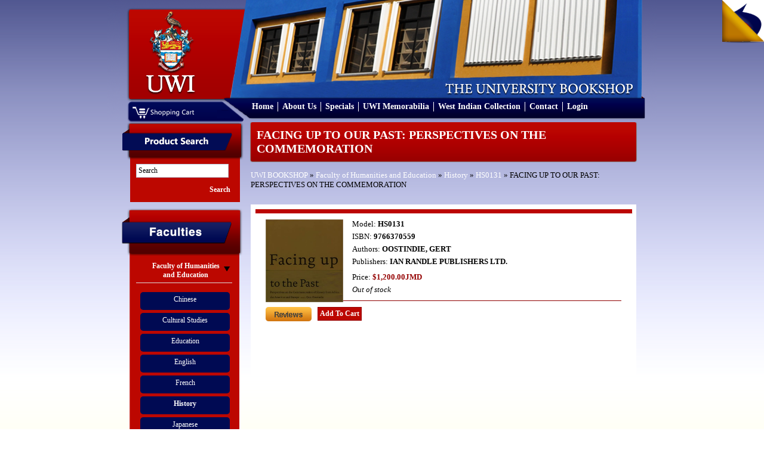

--- FILE ---
content_type: text/html; charset=UTF-8
request_url: https://bookshop.mona.uwi.edu/bookshop/product_info.php?cPath=72_40&products_id=41133&osCsid=vh67jt21dcek0ld3ci5bcjt2f6
body_size: 19682
content:
<!DOCTYPE html PUBLIC "-//W3C//DTD XHTML 1.0 Transitional//EN" "http://www.w3.org/TR/xhtml1/DTD/xhtml1-transitional.dtd">
<html xmlns="http://www.w3.org/1999/xhtml">
<head>
<meta content="text/html; charset=utf-8" http-equiv="Content-Type" />
<title>U.W.I - Mona Bookshop</title>
<base href="https://bookshop.mona.uwi.edu/bookshop/">
<link href="style/style.css" rel="stylesheet" type="text/css" />
<link rel="stylesheet" href="style/lightbox.css" type="text/css" media="screen" />
<link href="style/vt-style.css" rel="stylesheet" type="text/css" />

<script type="text/javascript" src="javascript/jquery.min.js"></script>
<script type="text/javascript" src="javascript/jquery.tools.tabs.js"></script>
<script type="text/javascript" src="javascript/jquery.cycle.all.min.js"></script>
<script type="text/javascript" src="javascript/input.js"></script>
<script type="text/javascript" src="javascript/scrollable.js"></script>
<script type="text/javascript" src="javascript/overlay.js"></script>
<script type="text/javascript" src="javascript/virtualtour.js"></script>

<!--[if IE 8]>

<style>
	.clearfix {
		display: inline-block;
	}
	
	.right-featured{margin-left:15px;}
</style>

<![endif]-->

<script type="text/javascript" src="javascript/core.js"></script>
<script language="javascript"><!--
function popupWindow(url) {
  window.open(url,'popupWindow','toolbar=no,location=no,directories=no,status=no,menubar=no,scrollbars=no,resizable=yes,copyhistory=no,width=100,height=100,screenX=150,screenY=150,top=150,left=150')
}
//--></script>
</head>

<body>

<div class="outer-body">
	<div class="banner clearfix">
		<div class="logo float-left">
			<a href="http://bookshop.mona.uwi.edu/bookshop/index.php?osCsid=vh67jt21dcek0ld3ci5bcjt2f6"><img src="images/uwi-logo.png" border="0" alt="" width="132" height="147"></a>
		</div>
		<div class="cart-area-background clearfix">			
			<div class="cart-dropdown float-left hidden">
				<div class="currency-label">Currencies</div>
				<div>
					<form name="currencies" action="https://bookshop.mona.uwi.edu/bookshop/product_info.php" method="get"><select name="currency" onChange="this.form.submit();" class="select"><option value="USD">US Dollar</option><option value="JMD" SELECTED>JMD Dollar</option></select><input type="hidden" name="cPath" value="72_40"><input type="hidden" name="products_id" value="41133"><input type="hidden" name="osCsid" value="vh67jt21dcek0ld3ci5bcjt2f6"></form>				</div>
			</div>
			<div class="shopping-cart float-left">
				<a href="http://bookshop.mona.uwi.edu/bookshop/shopping_cart.php?osCsid=vh67jt21dcek0ld3ci5bcjt2f6"><img src="images/shopping-cart.png"/></a>
			</div>			
		</div>
		
		<div class="menu clearfix">
			<ul>
				<li>
					<a href="http://bookshop.mona.uwi.edu/bookshop/index.php?osCsid=vh67jt21dcek0ld3ci5bcjt2f6">Home</a>
				</li>
				<li>
					<a href="http://bookshop.mona.uwi.edu/bookshop/about.php?osCsid=vh67jt21dcek0ld3ci5bcjt2f6">About Us</a>
				</li>
				<li>
					<a href="http://bookshop.mona.uwi.edu/bookshop/specials.php?osCsid=vh67jt21dcek0ld3ci5bcjt2f6">Specials</a>
				</li>
				<li>
					<a href="http://bookshop.mona.uwi.edu/bookshop/index.php?cPath=50&osCsid=vh67jt21dcek0ld3ci5bcjt2f6">UWI Memorabilia</a>
				</li>
				<li>
					<a href="http://bookshop.mona.uwi.edu/bookshop/index.php?cPath=71_86&osCsid=vh67jt21dcek0ld3ci5bcjt2f6">West Indian Collection</a>
				</li>
				<li>
					<a href="http://bookshop.mona.uwi.edu/bookshop/contact_us.php?osCsid=vh67jt21dcek0ld3ci5bcjt2f6">Contact</a>
				</li>
				<li>
					     
					<a href="http://bookshop.mona.uwi.edu/bookshop/login.php?osCsid=vh67jt21dcek0ld3ci5bcjt2f6">Login</a>
				</li>
			</ul>			
		</div>
	</div>
	
	<div class="main-content no-overflow-horizontal clearfix">
	
	<!-- left_navigation //-->
		<div class="float-left left-column">
			<div class="advance-search margin-bottom-larger">
				<div class="left-header-container"></div>
				<div class="left-column-background">
					<div class="left-content clearfix">
						<form name="search" action="https://bookshop.mona.uwi.edu/bookshop/advanced_search_result.php" method="get">							<input name="keywords" type="text" class="go" title="Search" id="search"/>
							
							<input class="search-button" type="submit" value="Search" />
						</form>
					</div>
				</div>
			</div>
			
			<div class="faculties margin-top-larger">
				<div class="faculties-header-container"></div>
				<div class="faculties-column-background">
					<div class="left-content clearfix">
						<!-- categories //-->

<div id="accordion"><div class="left-accordion-header hidden"></div><div class="pane hidden"></div><div class="left-accordion-header">Faculty of Humanities and Education</div><div class="pane" style="display:block"><div class="faculty-content"><a href="http://bookshop.mona.uwi.edu/bookshop/index.php?cPath=72_29&osCsid=vh67jt21dcek0ld3ci5bcjt2f6">Chinese</a></div><div class="faculty-content"><a href="http://bookshop.mona.uwi.edu/bookshop/index.php?cPath=72_32&osCsid=vh67jt21dcek0ld3ci5bcjt2f6">Cultural Studies</a></div><div class="faculty-content"><a href="http://bookshop.mona.uwi.edu/bookshop/index.php?cPath=72_33&osCsid=vh67jt21dcek0ld3ci5bcjt2f6">Education</a></div><div class="faculty-content"><a href="http://bookshop.mona.uwi.edu/bookshop/index.php?cPath=72_34&osCsid=vh67jt21dcek0ld3ci5bcjt2f6">English</a></div><div class="faculty-content"><a href="http://bookshop.mona.uwi.edu/bookshop/index.php?cPath=72_35&osCsid=vh67jt21dcek0ld3ci5bcjt2f6">French</a></div><div class="faculty-content"><a href="http://bookshop.mona.uwi.edu/bookshop/index.php?cPath=72_40&osCsid=vh67jt21dcek0ld3ci5bcjt2f6"><strong>History</strong></a></div><div class="faculty-content"><a href="http://bookshop.mona.uwi.edu/bookshop/index.php?cPath=72_41&osCsid=vh67jt21dcek0ld3ci5bcjt2f6">Japanese</a></div><div class="faculty-content"><a href="http://bookshop.mona.uwi.edu/bookshop/index.php?cPath=72_43&osCsid=vh67jt21dcek0ld3ci5bcjt2f6">Library Studies</a></div><div class="faculty-content"><a href="http://bookshop.mona.uwi.edu/bookshop/index.php?cPath=72_44&osCsid=vh67jt21dcek0ld3ci5bcjt2f6">Linguistics & use of English</a></div><div class="faculty-content"><a href="http://bookshop.mona.uwi.edu/bookshop/index.php?cPath=72_46&osCsid=vh67jt21dcek0ld3ci5bcjt2f6">Mass Communication</a></div><div class="faculty-content"><a href="http://bookshop.mona.uwi.edu/bookshop/index.php?cPath=72_57&osCsid=vh67jt21dcek0ld3ci5bcjt2f6">Philosophy</a></div><div class="faculty-content"><a href="http://bookshop.mona.uwi.edu/bookshop/index.php?cPath=72_61&osCsid=vh67jt21dcek0ld3ci5bcjt2f6">Portuguese</a></div><div class="faculty-content"><a href="http://bookshop.mona.uwi.edu/bookshop/index.php?cPath=72_68&osCsid=vh67jt21dcek0ld3ci5bcjt2f6">Spanish</a></div></div><div class="left-accordion-header">Faculty of Social Sciences</div><div class="pane"><div class="faculty-content"><a href="http://bookshop.mona.uwi.edu/bookshop/index.php?cPath=73_74&osCsid=vh67jt21dcek0ld3ci5bcjt2f6">Economics</a></div><div class="faculty-content"><a href="http://bookshop.mona.uwi.edu/bookshop/index.php?cPath=73_36&osCsid=vh67jt21dcek0ld3ci5bcjt2f6">Gender Studies</a></div><div class="faculty-content"><a href="http://bookshop.mona.uwi.edu/bookshop/index.php?cPath=73_39&osCsid=vh67jt21dcek0ld3ci5bcjt2f6">Government</a></div><div class="faculty-content"><a href="http://bookshop.mona.uwi.edu/bookshop/index.php?cPath=73_21&osCsid=vh67jt21dcek0ld3ci5bcjt2f6">Management Studies</a></div><div class="faculty-content"><a href="http://bookshop.mona.uwi.edu/bookshop/index.php?cPath=73_67&osCsid=vh67jt21dcek0ld3ci5bcjt2f6">Sociology & Social Work</a></div></div><div class="left-accordion-header">Faculty of Law</div><div class="pane"><div class="faculty-content"><a href="http://bookshop.mona.uwi.edu/bookshop/index.php?cPath=75_42&osCsid=vh67jt21dcek0ld3ci5bcjt2f6">Law</a></div><div class="faculty-content"><a href="http://bookshop.mona.uwi.edu/bookshop/index.php?cPath=75_76&osCsid=vh67jt21dcek0ld3ci5bcjt2f6">Norman Manley Law School</a></div></div><div class="left-accordion-header">Faculty of Medical Sciences</div><div class="pane"><div class="faculty-content"><a href="http://bookshop.mona.uwi.edu/bookshop/index.php?cPath=77_78&osCsid=vh67jt21dcek0ld3ci5bcjt2f6">Advanced Nursing</a></div><div class="faculty-content"><a href="http://bookshop.mona.uwi.edu/bookshop/index.php?cPath=77_80&osCsid=vh67jt21dcek0ld3ci5bcjt2f6">Anaesthetic</a></div><div class="faculty-content"><a href="http://bookshop.mona.uwi.edu/bookshop/index.php?cPath=77_79&osCsid=vh67jt21dcek0ld3ci5bcjt2f6">Anatomy</a></div><div class="faculty-content"><a href="http://bookshop.mona.uwi.edu/bookshop/index.php?cPath=77_81&osCsid=vh67jt21dcek0ld3ci5bcjt2f6">Forensic Science</a></div><div class="faculty-content"><a href="http://bookshop.mona.uwi.edu/bookshop/index.php?cPath=77_48&osCsid=vh67jt21dcek0ld3ci5bcjt2f6">Medical Miscellaneous</a></div><div class="faculty-content"><a href="http://bookshop.mona.uwi.edu/bookshop/index.php?cPath=77_49&osCsid=vh67jt21dcek0ld3ci5bcjt2f6">Medicine</a></div><div class="faculty-content"><a href="http://bookshop.mona.uwi.edu/bookshop/index.php?cPath=77_51&osCsid=vh67jt21dcek0ld3ci5bcjt2f6">Microbiology</a></div><div class="faculty-content"><a href="http://bookshop.mona.uwi.edu/bookshop/index.php?cPath=77_53&osCsid=vh67jt21dcek0ld3ci5bcjt2f6">Nursing</a></div><div class="faculty-content"><a href="http://bookshop.mona.uwi.edu/bookshop/index.php?cPath=77_54&osCsid=vh67jt21dcek0ld3ci5bcjt2f6">Obstetrics & Gynaecology</a></div><div class="faculty-content"><a href="http://bookshop.mona.uwi.edu/bookshop/index.php?cPath=77_55&osCsid=vh67jt21dcek0ld3ci5bcjt2f6">Pathology</a></div><div class="faculty-content"><a href="http://bookshop.mona.uwi.edu/bookshop/index.php?cPath=77_56&osCsid=vh67jt21dcek0ld3ci5bcjt2f6">Pharmacology</a></div><div class="faculty-content"><a href="http://bookshop.mona.uwi.edu/bookshop/index.php?cPath=77_58&osCsid=vh67jt21dcek0ld3ci5bcjt2f6">Physical Therapy</a></div><div class="faculty-content"><a href="http://bookshop.mona.uwi.edu/bookshop/index.php?cPath=77_60&osCsid=vh67jt21dcek0ld3ci5bcjt2f6">Physiology</a></div><div class="faculty-content"><a href="http://bookshop.mona.uwi.edu/bookshop/index.php?cPath=77_62&osCsid=vh67jt21dcek0ld3ci5bcjt2f6">Psychiatry</a></div><div class="faculty-content"><a href="http://bookshop.mona.uwi.edu/bookshop/index.php?cPath=77_63&osCsid=vh67jt21dcek0ld3ci5bcjt2f6">Radiology</a></div><div class="faculty-content"><a href="http://bookshop.mona.uwi.edu/bookshop/index.php?cPath=77_109&osCsid=vh67jt21dcek0ld3ci5bcjt2f6">Social & Preventitive Medicine</a></div><div class="faculty-content"><a href="http://bookshop.mona.uwi.edu/bookshop/index.php?cPath=77_70&osCsid=vh67jt21dcek0ld3ci5bcjt2f6">Surgery</a></div></div><div class="left-accordion-header">Faculty of Science and Technology</div><div class="pane"><div class="faculty-content"><a href="http://bookshop.mona.uwi.edu/bookshop/index.php?cPath=82_83&osCsid=vh67jt21dcek0ld3ci5bcjt2f6">Biochemistry</a></div><div class="faculty-content"><a href="http://bookshop.mona.uwi.edu/bookshop/index.php?cPath=82_84&osCsid=vh67jt21dcek0ld3ci5bcjt2f6">Botany</a></div><div class="faculty-content"><a href="http://bookshop.mona.uwi.edu/bookshop/index.php?cPath=82_28&osCsid=vh67jt21dcek0ld3ci5bcjt2f6">Chemistry</a></div><div class="faculty-content"><a href="http://bookshop.mona.uwi.edu/bookshop/index.php?cPath=82_31&osCsid=vh67jt21dcek0ld3ci5bcjt2f6">Computer Science</a></div><div class="faculty-content"><a href="http://bookshop.mona.uwi.edu/bookshop/index.php?cPath=82_37&osCsid=vh67jt21dcek0ld3ci5bcjt2f6">Geography</a></div><div class="faculty-content"><a href="http://bookshop.mona.uwi.edu/bookshop/index.php?cPath=82_38&osCsid=vh67jt21dcek0ld3ci5bcjt2f6">Geology</a></div><div class="faculty-content"><a href="http://bookshop.mona.uwi.edu/bookshop/index.php?cPath=82_47&osCsid=vh67jt21dcek0ld3ci5bcjt2f6">Mathematics</a></div><div class="faculty-content"><a href="http://bookshop.mona.uwi.edu/bookshop/index.php?cPath=82_59&osCsid=vh67jt21dcek0ld3ci5bcjt2f6">Physics</a></div><div class="faculty-content"><a href="http://bookshop.mona.uwi.edu/bookshop/index.php?cPath=82_22&osCsid=vh67jt21dcek0ld3ci5bcjt2f6">Zoology</a></div></div></div><!-- categories_eof //-->
					</div>
				</div>
				<div class="left-footer"></div>
			</div>
				
			<div class="left-other-container margin-top-larger">
				<div class="other-content">
					<ul class="other-list">
						<li><a href="http://bookshop.mona.uwi.edu/bookshop/index.php?cPath=85&osCsid=vh67jt21dcek0ld3ci5bcjt2f6">Others</a></li>
<li><a href="http://bookshop.mona.uwi.edu/bookshop/index.php?cPath=50&osCsid=vh67jt21dcek0ld3ci5bcjt2f6">UWI Memorabilia</a></li>
<li><a href="http://bookshop.mona.uwi.edu/bookshop/index.php?cPath=71&osCsid=vh67jt21dcek0ld3ci5bcjt2f6">Caribbean Collection</a></li>
						<li><a href="http://webdev.uwimona.edu.jm/bookshop/booklistform/">Online Booklist</a></li>
					</ul>
				</div>
			</div>

</div>
		<!-- left_navigation_eof //-->
		
	<div class="float-left right-content-area">	<script src="javascript/prototype.js" type="text/javascript"></script>
	<script src="javascript/scriptaculous.js?load=effects,builder" type="text/javascript"></script>
	<script src="javascript/lightbox.js" type="text/javascript"></script>
	
<!-- header_eof //-->
<!-- body_text //-->
	<form name="cart_quantity" action="https://bookshop.mona.uwi.edu/bookshop/product_info.php?cPath=72_40&products_id=41133&action=add_product&osCsid=vh67jt21dcek0ld3ci5bcjt2f6" method="post">	

<div class="page-header">
	FACING UP TO OUR PAST: PERSPECTIVES ON THE COMMEMORATION</div>
<div class="margin-bottom">
	<div class="left_part"><a href="http://bookshop.mona.uwi.edu/bookshop/index.php?osCsid=vh67jt21dcek0ld3ci5bcjt2f6" class="headerNavigation">UWI BOOKSHOP</a> &raquo; <a href="http://bookshop.mona.uwi.edu/bookshop/index.php?cPath=72&osCsid=vh67jt21dcek0ld3ci5bcjt2f6" class="headerNavigation">Faculty of Humanities and Education</a> &raquo; <a href="http://bookshop.mona.uwi.edu/bookshop/index.php?cPath=72_40&osCsid=vh67jt21dcek0ld3ci5bcjt2f6" class="headerNavigation">History</a> &raquo; <a href="http://bookshop.mona.uwi.edu/bookshop/product_info.php?cPath=72_40&products_id=41133&osCsid=vh67jt21dcek0ld3ci5bcjt2f6" class="headerNavigation">HS0131</a> &raquo;  FACING UP TO OUR PAST: PERSPECTIVES ON THE COMMEMORATION</div>
</div>

	

	<div class="products clearfix">
				<div class="products-container-left">
			<a rel="lightbox" href="images/HS0131.jpg">
				<img src="images/HS0131.jpg" alt="FACING UP TO OUR PAST: PERSPECTIVES ON THE COMMEMORATION"/>			
			</a>
		</div>
				<div class="products-container-right">
			<div>Model: <span class="font-bold">HS0131</span></div>
						<div class="margin-top">ISBN: <span class="font-bold">9766370559</span></div>
						<div class="margin-top">Authors: <span class="font-bold">OOSTINDIE, GERT</span></div>
						<div class="margin-top margin-bottom-larger">Publishers: <span class="font-bold">IAN RANDLE PUBLISHERS LTD.</span></div>
							
			<div class="margin-top-larger">Price: <b class="productSpecialPrice">$1,200.00JMD</b></div>
			
			<!--Commented out by Derval.. updated ************************************************-->
						
			<!--End of comment******************************************************************************-->
			
						
			<div class="margin-top margin-bottom-larger"><em>Out of stock</em></div>
				
									<div class="margin-top2">This product was added to our catalog on Saturday 06 June, 2020.</div>			
						
			<div class="clearfix separator" style="margin-top:10px;padding-top:10px;">
				<div class="float-left"  style="margin-right:10px;">
					<a href="http://bookshop.mona.uwi.edu/bookshop/product_reviews.php?cPath=72_40&products_id=41133&osCsid=vh67jt21dcek0ld3ci5bcjt2f6"><img src="includes/languages/english/images/buttons/button_reviews.gif" border="0" alt="Reviews" title=" Reviews " width="77" height="24"></a>				</div>
				<div class="float-left">
					<input type="hidden" name="products_id" value="41133"/>
					<!-- Start JLG Disable Buy Now and Shopping Cart -->
						<input type="submit" class="general-button" value="Add To Cart"/>						<!-- End JLG Disable Buy Now and Shopping Cart -->
					<!-- <input type="submit" class="general-button" value="Add To Cart"/> -->
				</div>			
			</div>	
			
		</div>
		<div class="desc margin-top"></div>
		
		
	
	




</div>
	</form>
<!-- body_eof //-->

<!-- footer //-->
		</div>
	</div>
	
<div class="footer">
		<div class="footer-departments">
			<h2>Departments</h2>
			<ul>
				<li>
					<a href="http://www.mona.uwi.edu/administration/" target="_blank">Administration</a>
				</li>
				<li>
					<a href="http://www.mona.uwi.edu/campuslife/" target="_blank">Campus Life</a>
				</li>
				<li>
					<a href="http://www.mona.uwi.edu/research/" target="_blank">Research and Libraries</a>
				</li>
				<li>
					<a href="http://www.mona.uwi.edu/systems/" target="_blank">Online Systems</a>
				</li>
				<li>
					<a href="http://www.mona.uwi.edu/faculties/" target="_blank">Academics</a>
				</li>
				<li>
					<a href="http://www.mona.uwi.edu/programmes/" target="_blank">Programmes</a>
				</li>
			</ul>
		</div>
		<div class="footer-faculties">
			<h2>Faculties</h2>
			<ul>
								    <li>
						<a href="http://www.mona.uwi.edu/humed/" target="_blank">Faculty of Humanities and Education</a>
					</li>
					<li>
					<a href="http://myspot.mona.uwi.edu/socsci/" target="_blank">Faculty of Social Sciences</a>
					</li>
					<li><a href="http://myspot.mona.uwi.edu/law/" target="_blank">Faculty of Law</a>
					</li>
					<li><a href="http://www.mona.uwi.edu/fms/" target="_blank">Faculty of Medical Sciences</a>
					</li> 
					<li><a href="http://myspot.mona.uwi.edu/fpas/" target="_blank">Faculty of Science and Technology</a>
					</li>

			</ul>
		</div>
		<div class="footer-social">
			<div class="footer-fb-container">
				<a href="http://www.facebook.com/uwibookshop" target="_blank">
	   				<img src="images/facebook.png" alt="" />
	   				<span style="font-size:9px;color:#ffffff;position:absolute;top:13px;left:20px">Facebook.com/uwibookshop</span>
	   			</a>
			</div>
			<div class="footer-twitter-container">
				<a href="https://twitter.com/uwibookshopmona?lang=en" target="_blank">
	   				<img src="images/twitter.png" alt width="28px" />	   				
	   				<span style="font-size:9px;color:#ffffff;position:absolute;top:13px;left:40px">Twitter</span>
	   			</a>

			</div>
			<div class="bottom-policy">
				<a href="http://bookshop.mona.uwi.edu/bookshop/return_policy.php?osCsid=vh67jt21dcek0ld3ci5bcjt2f6">Return Policy</a> | <a href="http://bookshop.mona.uwi.edu/bookshop/shipping_policy.php?osCsid=vh67jt21dcek0ld3ci5bcjt2f6">Shipping Policy</a>
			</div>
		</div>
	</div>
	<div class="copyright">
		Copyright &copy; 2011 UWI BookShop All rights reserved. | Site Design and Development by: <a href="http://blitzwebdesign.com">Blitz Web Design</a>
	</div>

	<!-- Virtual tour -->
	<div class="virtual-tour"><div class="vt-prev"></div><div class="image-container"><div class="image-box"><!-- -!!!!!!!!!!!!!!!!!!!!--><!--root element for the items--><div class="vt-items"></div><!-- -!!!!!!!!!!!!!!!!!!!!--><div class="close"></div></div></div><div class="vt-next"id="vt-next"></div><div class="vt-description"></div></div>
	<div class="pageflip-container">
		<div id="pageflip"><a href="#" id="open" title="Take the Virtual Tour"><img src="images/page_flip.png"alt=""/><span class="msg_block">Take the Virtual Tour</span></a></div>
	<div>
	<!-- ends -->

</body>

</html>
